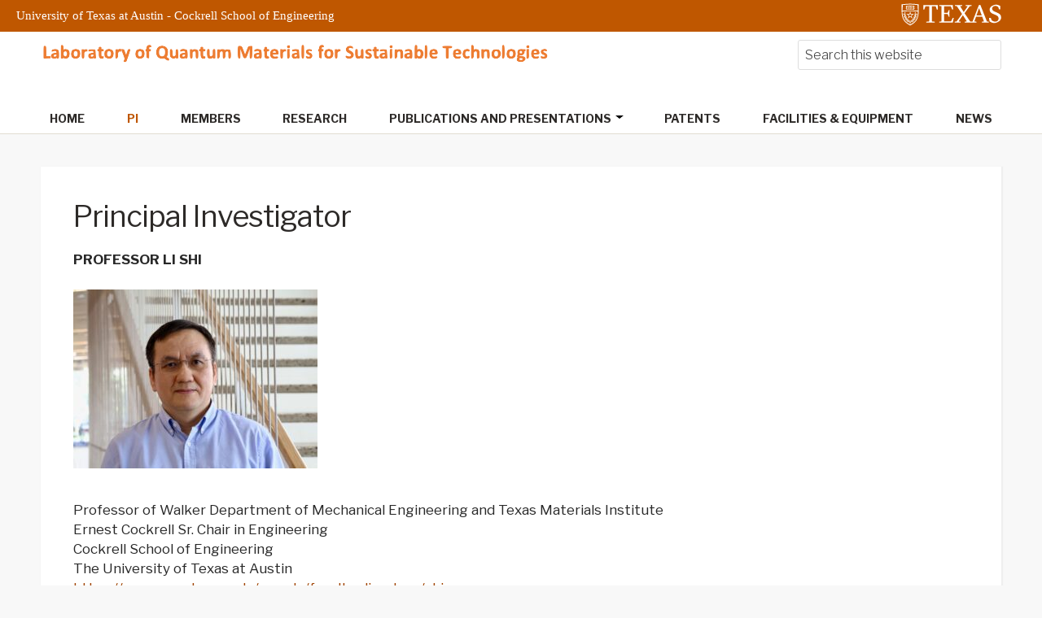

--- FILE ---
content_type: text/html; charset=UTF-8
request_url: https://sites.utexas.edu/lishi/bio/
body_size: 43416
content:
<!DOCTYPE html>
<html lang="en-US">
<head >
<meta charset="UTF-8" />
<meta name="viewport" content="width=device-width, initial-scale=1" />
<title>Principal Investigator</title>
<meta name='robots' content='max-image-preview:large' />

			<style type="text/css">
				.slide-excerpt { width: 35%; }
				.slide-excerpt { bottom: 0; }
				.slide-excerpt { right: 0; }
				.flexslider { max-width: 1600px; max-height: 460px; }
				.slide-image { max-height: 460px; }
			</style>
			<style type="text/css">
				@media only screen
				and (min-device-width : 320px)
				and (max-device-width : 480px) {
					.slide-excerpt { display: none !important; }
				}
			</style> <link rel='dns-prefetch' href='//static.addtoany.com' />
<link rel='dns-prefetch' href='//cdn.jsdelivr.net' />
<link rel='dns-prefetch' href='//fonts.googleapis.com' />
<link rel="alternate" type="application/rss+xml" title="Li Shi Group &raquo; Feed" href="https://sites.utexas.edu/lishi/feed/" />
<link rel="alternate" type="application/rss+xml" title="Li Shi Group &raquo; Comments Feed" href="https://sites.utexas.edu/lishi/comments/feed/" />
<link rel="alternate" title="oEmbed (JSON)" type="application/json+oembed" href="https://sites.utexas.edu/lishi/wp-json/oembed/1.0/embed?url=https%3A%2F%2Fsites.utexas.edu%2Flishi%2Fbio%2F" />
<link rel="alternate" title="oEmbed (XML)" type="text/xml+oembed" href="https://sites.utexas.edu/lishi/wp-json/oembed/1.0/embed?url=https%3A%2F%2Fsites.utexas.edu%2Flishi%2Fbio%2F&#038;format=xml" />
<link rel="canonical" href="https://sites.utexas.edu/lishi/bio/" />
<style id='wp-img-auto-sizes-contain-inline-css' type='text/css'>
img:is([sizes=auto i],[sizes^="auto," i]){contain-intrinsic-size:3000px 1500px}
/*# sourceURL=wp-img-auto-sizes-contain-inline-css */
</style>
<link rel='stylesheet' id='jquery.prettyphoto-css' href='https://sites.utexas.edu/lishi/wp-content/plugins/wp-video-lightbox/css/prettyPhoto.css?ver=6.9' type='text/css' media='all' />
<link rel='stylesheet' id='video-lightbox-css' href='https://sites.utexas.edu/lishi/wp-content/plugins/wp-video-lightbox/wp-video-lightbox.css?ver=6.9' type='text/css' media='all' />
<link rel='stylesheet' id='education-pro-theme-css' href='https://sites.utexas.edu/lishi/wp-content/themes/ut-theme/css/master-style-ut-theme.css?ver=3.0.0' type='text/css' media='all' />
<style id='wp-emoji-styles-inline-css' type='text/css'>

	img.wp-smiley, img.emoji {
		display: inline !important;
		border: none !important;
		box-shadow: none !important;
		height: 1em !important;
		width: 1em !important;
		margin: 0 0.07em !important;
		vertical-align: -0.1em !important;
		background: none !important;
		padding: 0 !important;
	}
/*# sourceURL=wp-emoji-styles-inline-css */
</style>
<style id='wp-block-library-inline-css' type='text/css'>
:root{--wp-block-synced-color:#7a00df;--wp-block-synced-color--rgb:122,0,223;--wp-bound-block-color:var(--wp-block-synced-color);--wp-editor-canvas-background:#ddd;--wp-admin-theme-color:#007cba;--wp-admin-theme-color--rgb:0,124,186;--wp-admin-theme-color-darker-10:#006ba1;--wp-admin-theme-color-darker-10--rgb:0,107,160.5;--wp-admin-theme-color-darker-20:#005a87;--wp-admin-theme-color-darker-20--rgb:0,90,135;--wp-admin-border-width-focus:2px}@media (min-resolution:192dpi){:root{--wp-admin-border-width-focus:1.5px}}.wp-element-button{cursor:pointer}:root .has-very-light-gray-background-color{background-color:#eee}:root .has-very-dark-gray-background-color{background-color:#313131}:root .has-very-light-gray-color{color:#eee}:root .has-very-dark-gray-color{color:#313131}:root .has-vivid-green-cyan-to-vivid-cyan-blue-gradient-background{background:linear-gradient(135deg,#00d084,#0693e3)}:root .has-purple-crush-gradient-background{background:linear-gradient(135deg,#34e2e4,#4721fb 50%,#ab1dfe)}:root .has-hazy-dawn-gradient-background{background:linear-gradient(135deg,#faaca8,#dad0ec)}:root .has-subdued-olive-gradient-background{background:linear-gradient(135deg,#fafae1,#67a671)}:root .has-atomic-cream-gradient-background{background:linear-gradient(135deg,#fdd79a,#004a59)}:root .has-nightshade-gradient-background{background:linear-gradient(135deg,#330968,#31cdcf)}:root .has-midnight-gradient-background{background:linear-gradient(135deg,#020381,#2874fc)}:root{--wp--preset--font-size--normal:16px;--wp--preset--font-size--huge:42px}.has-regular-font-size{font-size:1em}.has-larger-font-size{font-size:2.625em}.has-normal-font-size{font-size:var(--wp--preset--font-size--normal)}.has-huge-font-size{font-size:var(--wp--preset--font-size--huge)}.has-text-align-center{text-align:center}.has-text-align-left{text-align:left}.has-text-align-right{text-align:right}.has-fit-text{white-space:nowrap!important}#end-resizable-editor-section{display:none}.aligncenter{clear:both}.items-justified-left{justify-content:flex-start}.items-justified-center{justify-content:center}.items-justified-right{justify-content:flex-end}.items-justified-space-between{justify-content:space-between}.screen-reader-text{border:0;clip-path:inset(50%);height:1px;margin:-1px;overflow:hidden;padding:0;position:absolute;width:1px;word-wrap:normal!important}.screen-reader-text:focus{background-color:#ddd;clip-path:none;color:#444;display:block;font-size:1em;height:auto;left:5px;line-height:normal;padding:15px 23px 14px;text-decoration:none;top:5px;width:auto;z-index:100000}html :where(.has-border-color){border-style:solid}html :where([style*=border-top-color]){border-top-style:solid}html :where([style*=border-right-color]){border-right-style:solid}html :where([style*=border-bottom-color]){border-bottom-style:solid}html :where([style*=border-left-color]){border-left-style:solid}html :where([style*=border-width]){border-style:solid}html :where([style*=border-top-width]){border-top-style:solid}html :where([style*=border-right-width]){border-right-style:solid}html :where([style*=border-bottom-width]){border-bottom-style:solid}html :where([style*=border-left-width]){border-left-style:solid}html :where(img[class*=wp-image-]){height:auto;max-width:100%}:where(figure){margin:0 0 1em}html :where(.is-position-sticky){--wp-admin--admin-bar--position-offset:var(--wp-admin--admin-bar--height,0px)}@media screen and (max-width:600px){html :where(.is-position-sticky){--wp-admin--admin-bar--position-offset:0px}}

/*# sourceURL=wp-block-library-inline-css */
</style><style id='global-styles-inline-css' type='text/css'>
:root{--wp--preset--aspect-ratio--square: 1;--wp--preset--aspect-ratio--4-3: 4/3;--wp--preset--aspect-ratio--3-4: 3/4;--wp--preset--aspect-ratio--3-2: 3/2;--wp--preset--aspect-ratio--2-3: 2/3;--wp--preset--aspect-ratio--16-9: 16/9;--wp--preset--aspect-ratio--9-16: 9/16;--wp--preset--color--black: #000000;--wp--preset--color--cyan-bluish-gray: #abb8c3;--wp--preset--color--white: #ffffff;--wp--preset--color--pale-pink: #f78da7;--wp--preset--color--vivid-red: #cf2e2e;--wp--preset--color--luminous-vivid-orange: #ff6900;--wp--preset--color--luminous-vivid-amber: #fcb900;--wp--preset--color--light-green-cyan: #7bdcb5;--wp--preset--color--vivid-green-cyan: #00d084;--wp--preset--color--pale-cyan-blue: #8ed1fc;--wp--preset--color--vivid-cyan-blue: #0693e3;--wp--preset--color--vivid-purple: #9b51e0;--wp--preset--gradient--vivid-cyan-blue-to-vivid-purple: linear-gradient(135deg,rgb(6,147,227) 0%,rgb(155,81,224) 100%);--wp--preset--gradient--light-green-cyan-to-vivid-green-cyan: linear-gradient(135deg,rgb(122,220,180) 0%,rgb(0,208,130) 100%);--wp--preset--gradient--luminous-vivid-amber-to-luminous-vivid-orange: linear-gradient(135deg,rgb(252,185,0) 0%,rgb(255,105,0) 100%);--wp--preset--gradient--luminous-vivid-orange-to-vivid-red: linear-gradient(135deg,rgb(255,105,0) 0%,rgb(207,46,46) 100%);--wp--preset--gradient--very-light-gray-to-cyan-bluish-gray: linear-gradient(135deg,rgb(238,238,238) 0%,rgb(169,184,195) 100%);--wp--preset--gradient--cool-to-warm-spectrum: linear-gradient(135deg,rgb(74,234,220) 0%,rgb(151,120,209) 20%,rgb(207,42,186) 40%,rgb(238,44,130) 60%,rgb(251,105,98) 80%,rgb(254,248,76) 100%);--wp--preset--gradient--blush-light-purple: linear-gradient(135deg,rgb(255,206,236) 0%,rgb(152,150,240) 100%);--wp--preset--gradient--blush-bordeaux: linear-gradient(135deg,rgb(254,205,165) 0%,rgb(254,45,45) 50%,rgb(107,0,62) 100%);--wp--preset--gradient--luminous-dusk: linear-gradient(135deg,rgb(255,203,112) 0%,rgb(199,81,192) 50%,rgb(65,88,208) 100%);--wp--preset--gradient--pale-ocean: linear-gradient(135deg,rgb(255,245,203) 0%,rgb(182,227,212) 50%,rgb(51,167,181) 100%);--wp--preset--gradient--electric-grass: linear-gradient(135deg,rgb(202,248,128) 0%,rgb(113,206,126) 100%);--wp--preset--gradient--midnight: linear-gradient(135deg,rgb(2,3,129) 0%,rgb(40,116,252) 100%);--wp--preset--font-size--small: 13px;--wp--preset--font-size--medium: 20px;--wp--preset--font-size--large: 36px;--wp--preset--font-size--x-large: 42px;--wp--preset--spacing--20: 0.44rem;--wp--preset--spacing--30: 0.67rem;--wp--preset--spacing--40: 1rem;--wp--preset--spacing--50: 1.5rem;--wp--preset--spacing--60: 2.25rem;--wp--preset--spacing--70: 3.38rem;--wp--preset--spacing--80: 5.06rem;--wp--preset--shadow--natural: 6px 6px 9px rgba(0, 0, 0, 0.2);--wp--preset--shadow--deep: 12px 12px 50px rgba(0, 0, 0, 0.4);--wp--preset--shadow--sharp: 6px 6px 0px rgba(0, 0, 0, 0.2);--wp--preset--shadow--outlined: 6px 6px 0px -3px rgb(255, 255, 255), 6px 6px rgb(0, 0, 0);--wp--preset--shadow--crisp: 6px 6px 0px rgb(0, 0, 0);}:where(.is-layout-flex){gap: 0.5em;}:where(.is-layout-grid){gap: 0.5em;}body .is-layout-flex{display: flex;}.is-layout-flex{flex-wrap: wrap;align-items: center;}.is-layout-flex > :is(*, div){margin: 0;}body .is-layout-grid{display: grid;}.is-layout-grid > :is(*, div){margin: 0;}:where(.wp-block-columns.is-layout-flex){gap: 2em;}:where(.wp-block-columns.is-layout-grid){gap: 2em;}:where(.wp-block-post-template.is-layout-flex){gap: 1.25em;}:where(.wp-block-post-template.is-layout-grid){gap: 1.25em;}.has-black-color{color: var(--wp--preset--color--black) !important;}.has-cyan-bluish-gray-color{color: var(--wp--preset--color--cyan-bluish-gray) !important;}.has-white-color{color: var(--wp--preset--color--white) !important;}.has-pale-pink-color{color: var(--wp--preset--color--pale-pink) !important;}.has-vivid-red-color{color: var(--wp--preset--color--vivid-red) !important;}.has-luminous-vivid-orange-color{color: var(--wp--preset--color--luminous-vivid-orange) !important;}.has-luminous-vivid-amber-color{color: var(--wp--preset--color--luminous-vivid-amber) !important;}.has-light-green-cyan-color{color: var(--wp--preset--color--light-green-cyan) !important;}.has-vivid-green-cyan-color{color: var(--wp--preset--color--vivid-green-cyan) !important;}.has-pale-cyan-blue-color{color: var(--wp--preset--color--pale-cyan-blue) !important;}.has-vivid-cyan-blue-color{color: var(--wp--preset--color--vivid-cyan-blue) !important;}.has-vivid-purple-color{color: var(--wp--preset--color--vivid-purple) !important;}.has-black-background-color{background-color: var(--wp--preset--color--black) !important;}.has-cyan-bluish-gray-background-color{background-color: var(--wp--preset--color--cyan-bluish-gray) !important;}.has-white-background-color{background-color: var(--wp--preset--color--white) !important;}.has-pale-pink-background-color{background-color: var(--wp--preset--color--pale-pink) !important;}.has-vivid-red-background-color{background-color: var(--wp--preset--color--vivid-red) !important;}.has-luminous-vivid-orange-background-color{background-color: var(--wp--preset--color--luminous-vivid-orange) !important;}.has-luminous-vivid-amber-background-color{background-color: var(--wp--preset--color--luminous-vivid-amber) !important;}.has-light-green-cyan-background-color{background-color: var(--wp--preset--color--light-green-cyan) !important;}.has-vivid-green-cyan-background-color{background-color: var(--wp--preset--color--vivid-green-cyan) !important;}.has-pale-cyan-blue-background-color{background-color: var(--wp--preset--color--pale-cyan-blue) !important;}.has-vivid-cyan-blue-background-color{background-color: var(--wp--preset--color--vivid-cyan-blue) !important;}.has-vivid-purple-background-color{background-color: var(--wp--preset--color--vivid-purple) !important;}.has-black-border-color{border-color: var(--wp--preset--color--black) !important;}.has-cyan-bluish-gray-border-color{border-color: var(--wp--preset--color--cyan-bluish-gray) !important;}.has-white-border-color{border-color: var(--wp--preset--color--white) !important;}.has-pale-pink-border-color{border-color: var(--wp--preset--color--pale-pink) !important;}.has-vivid-red-border-color{border-color: var(--wp--preset--color--vivid-red) !important;}.has-luminous-vivid-orange-border-color{border-color: var(--wp--preset--color--luminous-vivid-orange) !important;}.has-luminous-vivid-amber-border-color{border-color: var(--wp--preset--color--luminous-vivid-amber) !important;}.has-light-green-cyan-border-color{border-color: var(--wp--preset--color--light-green-cyan) !important;}.has-vivid-green-cyan-border-color{border-color: var(--wp--preset--color--vivid-green-cyan) !important;}.has-pale-cyan-blue-border-color{border-color: var(--wp--preset--color--pale-cyan-blue) !important;}.has-vivid-cyan-blue-border-color{border-color: var(--wp--preset--color--vivid-cyan-blue) !important;}.has-vivid-purple-border-color{border-color: var(--wp--preset--color--vivid-purple) !important;}.has-vivid-cyan-blue-to-vivid-purple-gradient-background{background: var(--wp--preset--gradient--vivid-cyan-blue-to-vivid-purple) !important;}.has-light-green-cyan-to-vivid-green-cyan-gradient-background{background: var(--wp--preset--gradient--light-green-cyan-to-vivid-green-cyan) !important;}.has-luminous-vivid-amber-to-luminous-vivid-orange-gradient-background{background: var(--wp--preset--gradient--luminous-vivid-amber-to-luminous-vivid-orange) !important;}.has-luminous-vivid-orange-to-vivid-red-gradient-background{background: var(--wp--preset--gradient--luminous-vivid-orange-to-vivid-red) !important;}.has-very-light-gray-to-cyan-bluish-gray-gradient-background{background: var(--wp--preset--gradient--very-light-gray-to-cyan-bluish-gray) !important;}.has-cool-to-warm-spectrum-gradient-background{background: var(--wp--preset--gradient--cool-to-warm-spectrum) !important;}.has-blush-light-purple-gradient-background{background: var(--wp--preset--gradient--blush-light-purple) !important;}.has-blush-bordeaux-gradient-background{background: var(--wp--preset--gradient--blush-bordeaux) !important;}.has-luminous-dusk-gradient-background{background: var(--wp--preset--gradient--luminous-dusk) !important;}.has-pale-ocean-gradient-background{background: var(--wp--preset--gradient--pale-ocean) !important;}.has-electric-grass-gradient-background{background: var(--wp--preset--gradient--electric-grass) !important;}.has-midnight-gradient-background{background: var(--wp--preset--gradient--midnight) !important;}.has-small-font-size{font-size: var(--wp--preset--font-size--small) !important;}.has-medium-font-size{font-size: var(--wp--preset--font-size--medium) !important;}.has-large-font-size{font-size: var(--wp--preset--font-size--large) !important;}.has-x-large-font-size{font-size: var(--wp--preset--font-size--x-large) !important;}
/*# sourceURL=global-styles-inline-css */
</style>

<style id='classic-theme-styles-inline-css' type='text/css'>
/*! This file is auto-generated */
.wp-block-button__link{color:#fff;background-color:#32373c;border-radius:9999px;box-shadow:none;text-decoration:none;padding:calc(.667em + 2px) calc(1.333em + 2px);font-size:1.125em}.wp-block-file__button{background:#32373c;color:#fff;text-decoration:none}
/*# sourceURL=/wp-includes/css/classic-themes.min.css */
</style>
<link rel='stylesheet' id='bs5-transitions-css' href='https://sites.utexas.edu/lishi/wp-content/themes/ut-theme/navbar/bootstrap/css/transitions.css?ver=6.9' type='text/css' media='all' />
<link rel='stylesheet' id='bs5-navbar-css' href='https://sites.utexas.edu/lishi/wp-content/themes/ut-theme/navbar/bootstrap/css/navbar.css?ver=6.9' type='text/css' media='all' />
<link rel='stylesheet' id='bs5-dropdown-css' href='https://sites.utexas.edu/lishi/wp-content/themes/ut-theme/navbar/bootstrap/css/dropdown.css?ver=6.9' type='text/css' media='all' />
<link rel='stylesheet' id='bs5-buttons-css' href='https://sites.utexas.edu/lishi/wp-content/themes/ut-theme/navbar/bootstrap/css/buttons.css?ver=6.9' type='text/css' media='all' />
<link rel='stylesheet' id='wft-navbar-css-css' href='https://sites.utexas.edu/lishi/wp-content/themes/ut-theme/navbar/css/wft_navbar.css?ver=6.9' type='text/css' media='all' />
<link rel='stylesheet' id='dashicons-css' href='https://sites.utexas.edu/lishi/wp-includes/css/dashicons.min.css?ver=6.9' type='text/css' media='all' />
<link rel='stylesheet' id='google-fonts-css' href='//fonts.googleapis.com/css?family=Open+Sans%3A400%2C600%2C300%2C300italic%2C400italic%2C600italic%2C700%2C700italic%2C800%2C800italic&#038;ver=3.0.0' type='text/css' media='all' />
<link rel='stylesheet' id='custom-stylesheet-css' href='https://sites.utexas.edu/lishi/wp-content/themes/ut-theme/style.css?ver=3.6.1' type='text/css' media='all' />
<link rel='stylesheet' id='font-awesome-css' href='https://sites.utexas.edu/lishi/wp-content/themes/ut-theme/font/font-awesome/css/font-awesome.min.css?ver=3.6.1' type='text/css' media='all' />
<link rel='stylesheet' id='simple-social-icons-font-css' href='https://sites.utexas.edu/lishi/wp-content/plugins/simple-social-icons/css/style.css?ver=4.0.0' type='text/css' media='all' />
<link rel='stylesheet' id='addtoany-css' href='https://sites.utexas.edu/lishi/wp-content/plugins/add-to-any/addtoany.min.css?ver=1.16' type='text/css' media='all' />
<link rel='stylesheet' id='slider_styles-css' href='https://sites.utexas.edu/lishi/wp-content/plugins/genesis-responsive-slider/assets/style.css?ver=1.0.1' type='text/css' media='all' />
<script type="text/javascript" src="https://sites.utexas.edu/lishi/wp-includes/js/jquery/jquery.min.js?ver=3.7.1" id="jquery-core-js"></script>
<script type="text/javascript" src="https://sites.utexas.edu/lishi/wp-includes/js/jquery/jquery-migrate.min.js?ver=3.4.1" id="jquery-migrate-js"></script>
<script type="text/javascript" src="https://sites.utexas.edu/lishi/wp-content/plugins/wp-video-lightbox/js/jquery.prettyPhoto.js?ver=3.1.6" id="jquery.prettyphoto-js"></script>
<script type="text/javascript" id="video-lightbox-js-extra">
/* <![CDATA[ */
var vlpp_vars = {"prettyPhoto_rel":"wp-video-lightbox","animation_speed":"fast","slideshow":"5000","autoplay_slideshow":"false","opacity":"0.80","show_title":"true","allow_resize":"true","allow_expand":"true","default_width":"640","default_height":"480","counter_separator_label":"/","theme":"pp_default","horizontal_padding":"20","hideflash":"false","wmode":"opaque","autoplay":"false","modal":"false","deeplinking":"false","overlay_gallery":"true","overlay_gallery_max":"30","keyboard_shortcuts":"true","ie6_fallback":"true"};
//# sourceURL=video-lightbox-js-extra
/* ]]> */
</script>
<script type="text/javascript" src="https://sites.utexas.edu/lishi/wp-content/plugins/wp-video-lightbox/js/video-lightbox.js?ver=3.1.6" id="video-lightbox-js"></script>
<script type="text/javascript" id="addtoany-core-js-before">
/* <![CDATA[ */
window.a2a_config=window.a2a_config||{};a2a_config.callbacks=[];a2a_config.overlays=[];a2a_config.templates={};

//# sourceURL=addtoany-core-js-before
/* ]]> */
</script>
<script type="text/javascript" defer src="https://static.addtoany.com/menu/page.js" id="addtoany-core-js"></script>
<script type="text/javascript" defer src="https://sites.utexas.edu/lishi/wp-content/plugins/add-to-any/addtoany.min.js?ver=1.1" id="addtoany-jquery-js"></script>
<link rel="EditURI" type="application/rsd+xml" title="RSD" href="https://sites.utexas.edu/lishi/xmlrpc.php?rsd" />
<script>
            WP_VIDEO_LIGHTBOX_VERSION="1.9.12";
            WP_VID_LIGHTBOX_URL="https://sites.utexas.edu/lishi/wp-content/plugins/wp-video-lightbox";
                        function wpvl_paramReplace(name, string, value) {
                // Find the param with regex
                // Grab the first character in the returned string (should be ? or &)
                // Replace our href string with our new value, passing on the name and delimeter

                var re = new RegExp("[\?&]" + name + "=([^&#]*)");
                var matches = re.exec(string);
                var newString;

                if (matches === null) {
                    // if there are no params, append the parameter
                    newString = string + '?' + name + '=' + value;
                } else {
                    var delimeter = matches[0].charAt(0);
                    newString = string.replace(re, delimeter + name + "=" + value);
                }
                return newString;
            }
            </script><link rel="pingback" href="https://sites.utexas.edu/lishi/xmlrpc.php" />
<link rel="icon" href="https://sites.utexas.edu/lishi/files/2020/04/cropped-Final-Lab-Logo-1-32x32.jpg" sizes="32x32" />
<link rel="icon" href="https://sites.utexas.edu/lishi/files/2020/04/cropped-Final-Lab-Logo-1-192x192.jpg" sizes="192x192" />
<link rel="apple-touch-icon" href="https://sites.utexas.edu/lishi/files/2020/04/cropped-Final-Lab-Logo-1-180x180.jpg" />
<meta name="msapplication-TileImage" content="https://sites.utexas.edu/lishi/files/2020/04/cropped-Final-Lab-Logo-1-270x270.jpg" />
</head>
<body class="wp-singular page-template-default page page-id-14 wp-theme-genesis wp-child-theme-ut-theme full-width-content genesis-breadcrumbs-hidden genesis-footer-widgets-hidden" itemscope itemtype="https://schema.org/WebPage"><div class="site-container"><ul class="genesis-skip-link"><li><a href="#genesis-nav-primary" class="screen-reader-shortcut"> Skip to primary navigation</a></li><li><a href="#genesis-content" class="screen-reader-shortcut"> Skip to main content</a></li></ul>	<div class="ut-header">
		<div class="secondary-identification">
			University of Texas at Austin - Cockrell School of Engineering		</div>
		<div class="wrap">
			<a href="http://utexas.edu/" class="ut-shield">
				<img alt="UT Shield" src="https://sites.utexas.edu/lishi/wp-content/themes/ut-theme/images/knockout_university_informal_horizontal_padded.svg"></img>
			</a>
		</div>
	</div>
<nav class="navbar navbar-expand-lg" role="navigation">
  <div class="container-fluid">
    <a href="https://sites.utexas.edu/lishi/" class="navbar-brand">
      <img src="https://sites.utexas.edu/lishi/files/2020/03/Screen-Shot-2020-03-23-at-10.42.07-AM.png" alt="The University of Texas at Austin" class="top-logo">
    </a>
    <button class="navbar-toggler" type="button" data-bs-toggle="collapse" data-bs-target="#wft-primary-navbar" aria-controls="wft-primary-navbar" aria-expanded="false" aria-label="Toggle navigation">
      <span class="navbar-toggler-icon"></span>
    </button>
    <div class="collapse navbar-collapse" id="wft-primary-navbar">
      <ul id="menu-topnav" class="navbar-nav" itemscope itemtype="http://www.schema.org/SiteNavigationElement"><li  id="menu-item-3" class="home menu-item menu-item-type-custom menu-item-object-custom menu-item-home menu-item-3 nav-item"><a itemprop="url" href="https://sites.utexas.edu/lishi/"><span itemprop="name">Home</span></a></li>
<li  id="menu-item-18" class="menu-item menu-item-type-post_type menu-item-object-page current-menu-item page_item page-item-14 current_page_item active menu-item-18 nav-item"><a itemprop="url" href="https://sites.utexas.edu/lishi/bio/" aria-current="page"><span itemprop="name">PI</span></a></li>
<li  id="menu-item-23" class="menu-item menu-item-type-post_type menu-item-object-page menu-item-23 nav-item"><a itemprop="url" href="https://sites.utexas.edu/lishi/people/"><span itemprop="name">Members</span></a></li>
<li  id="menu-item-26" class="menu-item menu-item-type-post_type menu-item-object-page menu-item-26 nav-item"><a itemprop="url" href="https://sites.utexas.edu/lishi/research/"><span itemprop="name">Research</span></a></li>
<li  id="menu-item-40" class="menu-item menu-item-type-post_type menu-item-object-page menu-item-has-children dropdown menu-item-40 nav-item"><a itemprop="url" href="https://sites.utexas.edu/lishi/publications/"><span itemprop="name">Publications and Presentations</span></a><button class="dropdown-toggle dropdown-toggle-split btn" data-bs-toggle="dropdown" data-bs-auto-close="false" aria-expanded="false" id="menu-item-dropdown-40" aria-current="page"><span class="visually-hidden">Toggle Dropdown</span></button>
<ul class="dropdown-menu" aria-labelledby="menu-item-dropdown-40">
	<li  id="menu-item-69" class="menu-item menu-item-type-post_type menu-item-object-page menu-item-69 nav-item"><div class="btn-group dropend"><a class="dropdown-item" itemprop="url" href="https://sites.utexas.edu/lishi/publications/"><span itemprop="name">Archival Journal Articles</span></a></li>
	<li  id="menu-item-60" class="menu-item menu-item-type-post_type menu-item-object-page menu-item-60 nav-item"><div class="btn-group dropend"><a class="dropdown-item" itemprop="url" href="https://sites.utexas.edu/lishi/publications/book-chapters/"><span itemprop="name">Book Chapters</span></a></li>
	<li  id="menu-item-64" class="menu-item menu-item-type-post_type menu-item-object-page menu-item-64 nav-item"><div class="btn-group dropend"><a class="dropdown-item" itemprop="url" href="https://sites.utexas.edu/lishi/publications/referred-conference-proceedings/"><span itemprop="name">Referred Conference Proceedings</span></a></li>
	<li  id="menu-item-67" class="menu-item menu-item-type-post_type menu-item-object-page menu-item-67 nav-item"><div class="btn-group dropend"><a class="dropdown-item" itemprop="url" href="https://sites.utexas.edu/lishi/publications/invited-presentations/"><span itemprop="name">Invited Presentations</span></a></li>
</ul>
</li>
<li  id="menu-item-68" class="menu-item menu-item-type-post_type menu-item-object-page menu-item-68 nav-item"><a itemprop="url" href="https://sites.utexas.edu/lishi/patents/"><span itemprop="name">Patents</span></a></li>
<li  id="menu-item-32" class="menu-item menu-item-type-post_type menu-item-object-page menu-item-32 nav-item"><a itemprop="url" href="https://sites.utexas.edu/lishi/facilities-equipment/"><span itemprop="name">Facilities &amp; Equipment</span></a></li>
<li  id="menu-item-36" class="menu-item menu-item-type-post_type menu-item-object-page menu-item-36 nav-item"><a itemprop="url" href="https://sites.utexas.edu/lishi/news/"><span itemprop="name">News</span></a></li>
</ul>       <div class="header-right">
          <section id="search-2" class="widget widget_search"><div class="widget-wrap"><form class="search-form" itemprop="potentialAction" itemscope itemtype="https://schema.org/SearchAction" method="get" action="https://sites.utexas.edu/lishi/" role="search">
	<input class="search-form-input" type="search" itemprop="query-input" name="s" id="searchform-1" placeholder="Search this website" aria-label="searchform-1">
	<input class="search-form-submit" type="submit" value="Search"><meta itemprop="target" content="http://qual.sites.utexas.edu/102219/?s={s}"></form></div></section>
       </div>
    </div>
  </div>
</nav>
<div class="site-inner"><div class="content-sidebar-wrap"><main class="content" id="genesis-content"><article class="post-14 page type-page status-publish entry" aria-label="Principal Investigator" itemscope itemtype="https://schema.org/CreativeWork"><header class="entry-header"><h1 class="entry-title" itemprop="headline">Principal Investigator</h1>
</header><div class="entry-content" itemprop="text"><p><strong>PROFESSOR LI SHI</strong></p>
<p><a href="https://sites.utexas.edu/lishi/files/2024/09/IMG_1567LS-scaled.jpg"><img fetchpriority="high" decoding="async" class="alignleft wp-image-915 size-medium" src="https://sites.utexas.edu/lishi/files/2024/09/IMG_1567LS-300x220.jpg" alt="" width="300" height="220" srcset="https://sites.utexas.edu/lishi/files/2024/09/IMG_1567LS-300x220.jpg 300w, https://sites.utexas.edu/lishi/files/2024/09/IMG_1567LS-1024x752.jpg 1024w, https://sites.utexas.edu/lishi/files/2024/09/IMG_1567LS-768x564.jpg 768w, https://sites.utexas.edu/lishi/files/2024/09/IMG_1567LS-1536x1128.jpg 1536w, https://sites.utexas.edu/lishi/files/2024/09/IMG_1567LS-2048x1504.jpg 2048w" sizes="(max-width: 300px) 100vw, 300px" /></a></p>
<p>&nbsp;</p>
<p>&nbsp;</p>
<p>&nbsp;</p>
<p>&nbsp;</p>
<p>&nbsp;</p>
<p>&nbsp;</p>
<p>Professor of Walker Department of Mechanical Engineering and Texas Materials Institute<br />
Ernest Cockrell Sr. Chair in Engineering<br />
Cockrell School of Engineering<br />
The University of Texas at Austin<br />
<a href="https://www.me.utexas.edu/people/faculty-directory/shi">https://www.me.utexas.edu/people/faculty-directory/shi</a><br />
Email: lishi at mail dot utexas dot edu</p>
<p>&nbsp;</p>
<p><strong>EDUCATION</strong></p>
<dl>
<dt><strong>Ph.D.</strong></dt>
<dd>Mechanical Engineering, <a href="http://www.berkeley.edu/">University of California, Berkeley</a>, May 2001<br />
<em>Dissertation: Mesoscopic Thermophysical Measurements of Microstructures and Carbon Nanotubes. Supervisor: Arun Majumdar</em></dd>
<dt><strong>M.S.</strong></dt>
<dd>Mechanical Engineering, <a href="http://www.asu.edu/">Arizona State University, Tempe</a>, August 1997<br />
<em>Thesis: An Experimental Study of Spray Combustion with Porous Inserts. Supervisor: Robert E. Peck</em></dd>
<dt><strong>B.ENG.</strong></dt>
<dd>Thermal Engineering, <a href="http://www.tsinghua.edu.cn/">Tsinghua University, Beijing</a>, July 1991<br />
<em>Thesis: An Experimental Study of a Large-Capacity, Low-Polution Pulverized Coal Combustor</em></dd>
</dl>
<p><strong>APPOINTMENTS</strong></p>
<dl>
<dt><strong>September 2011- Present</strong></dt>
<dd>Professor, Department of Mechanical Engineering, The University of Texas at Austin</dd>
<dt><strong>September 2006 &#8211; August 2011</strong></dt>
<dd>Associate Professor, Department of Mechanical Engineering, The University of Texas at Austin</dd>
<dt><strong>January 2002 &#8211; August 2006</strong></dt>
<dd>Assistant Professor, Department of Mechanical Engineering, The University of Texas at Austin</dd>
<dt><strong>March 2001 &#8211; January 2002</strong></dt>
<dd>Research Staff Member, IBM Research Division</dd>
<dt><strong>July 1991 &#8211; August 1995</strong></dt>
<dd>Assistant Engineer, Guangdong Electrical Power Test and Research Institute, Guangzhou, China</dd>
</dl>
<p><strong>HONORS, AWARDS, RECOGNITIONS</strong></p>
<ul>
<li>Yeram S. Touloukian Award, American Society of Mechanical Engineers (ASME), 2024</li>
<li>MRS Distinguished Invited Speaker, Materials Research Society (MRS) Spring Meeting (2024)</li>
<li>Alan Chapman Lectureship, Department of Mechanical Engineering, Rice University, 2024</li>
<li>Ernest Cockrell Sr. Chair in Engineering #2,The University of Texas at Austin, 2020-</li>
<li>Temple Foundation Endowed Professorship #4, The University of Texas at Austin, 2019-2020</li>
<li>Heat Transfer Memorial Award in Science, American Society of Mechanical Engineers (ASME), 2018</li>
<li>Invitation Fellowship for Research in Japan, Japan Society for the Promotion of Science (JSPS), 2016</li>
<li>Elected Fellow, American Physical Society, 2014</li>
<li>BF Goodrich Endowed Professorship in Materials Engineering, The University of Texas at Austin, 2014-2021</li>
<li><a href="http://tamest.org/odonnell-awards/2013/">Edith and Peter O’Donnell Award in Engineering, The Academy of Medicine, Engineering, and Science of Texas, 2013</a></li>
<li>Elected Fellow, American Society of Mechanical Engineers, 2013</li>
<li>Best Poster Award (together with Michael Pettes), MRS Fall Meeting, 2009</li>
<li>Myron L. Begeman Fellowship in Engineering, The University of Texas at Austin, 2007-2014</li>
<li>ASME Transaction Journal of Heat Transfer Outstanding Reviewer, 2005</li>
<li>Office of Naval Research (ONR) Young Investigator Award, 2004</li>
<li>National Science Foundation (NSF) CAREER Award, 2003</li>
<li>IBM First Patent Application Invention Achievement Award, 2002</li>
<li>Guanghua Scholarship, Tsinghua University, 1990</li>
</ul>
<p><strong>PROFESSIONAL SERVICES</strong></p>
<ul>
<li><strong>Editor-in-Chief:</strong> <a href="http://www.tandf.co.uk/journals/titles/15567265.asp">Nanoscale and Microscale Thermophysical Engineering</a> (2013-2021)</li>
<li><strong>Editorial Board Member:</strong> <a href="https://www.journals.elsevier.com/materials-today-physics">Materials Today Physics</a> (2017-present)</li>
<li><strong>Short Course Instruction:</strong>
<ul>
<li>&#8220;Thermal Properties of Materials,&#8221; ASME Nano Training Boot Camp, 2004</li>
<li>&#8220;Thermal and Thermoelectric Characterization of Nanostructures,&#8221; Tutorial on Micro and Nano Scale Heat Transfer, 2003 ASME Int. Mechanical Eng. Congress &amp; Exposition , November 2003</li>
<li>&#8220;Thermal Properties of Materials,&#8221; ASME Nano Training Boot Camp, Northwestern University, July 2003</li>
<li>&#8220;Review of Mesoscopic Thermal Transport Measurements,&#8221; Nano Thermal-Fluid Tutorial, 2001 ASME Int. Mechanical Engineering Congress &amp; Exposition, November 2001</li>
</ul>
</li>
<li><strong>Conference, Workshop, Symposium Organizer:</strong>
<ul>
<li>NSF Workshop on Emerging Opportunities at the Intersection of Quantum and Thermal Sciences, June 28-30, 2021</li>
<li>APS March Meeting Focus Topic Thermoelectric Phenomena, Materials, Devices, and Applications, March 20-22, 2013</li>
<li>7th US-Japan Joint Seminar on Nanoscale Transport Phenomena, December 2011</li>
<li>MRS Fall Meeting Symposium on Functional Nanotubes and Nanowires, November 29-December 2, 2011</li>
<li>ASME 3rd International Energy Nanotechnology Conference, August 2008</li>
<li>Workshop on Nanotechnologies for Solar and Thermal Energy Conversion and Storage, August 2008</li>
<li>MRS Spring Meeting Symposium on Coupled Mechanical, Electrical, and Thermal Behaviors of Nanomaterials, April 2008</li>
</ul>
</li>
<li><strong>Conference Section Chair:</strong>
<ul>
<li>Section Chair, MRS Fall Meeting Symposium on Thermal Energy—Transfer, Conversion and Storage, November 27, 2017</li>
<li>Section Chair, MRS Spring Meeting Symposium on Heat Nanoscale Heat Transport: From Fundamentals to Devices, April 19, 2017</li>
<li>Section Chair, MRS Fall 2015 Meeting Symposium on Synthesis and Applications of Nanowires and Hybrid 1D-0D/2D/3D Semiconductor Nanostructures, November 30, 2015</li>
<li>Section Chair, 2015 International Graphene Innovation Conference Symposium B6: Medical Applications, October 30, 2015</li>
<li>Track Chair, ASME 3rd Micro/Nanoscale Heat &amp; Mass Transfer International Conference, March, 2012</li>
<li>Section Chair, 29th International Conference on Thermoelectrics, Shanghai, China, May 30-June 3, 2010</li>
<li>Section Chair, US-Korea Forum on Nanotechnology Convergence in Energy for Green Growth, April 2010</li>
<li>Section Chair, MRS Fall 2009 Meeting Symposium on Multifunctionality Through Nanowires, December 2009</li>
<li>Section Chair, 6th US-Japan Seminar on Nanoscale Transport Phenomena, July 2008</li>
<li>Section Chair, 2008 APS March Meeting Focused Section on Thermoelectricity in Semiconductor Nanostructures, March 2008</li>
<li>Session Chair, AIAA/ASME 2006 Joint Thermophysics Heat Transfer Conference, San Francisco, June 2006</li>
<li>Session Chair, ASME 2005 Summer Heat Transfer Conference, San Francisco, July 2005</li>
<li>Session Chair, IEEE 21th Semiconductor Thermal Measurement, Modeling, and Management (SEMI-THERM) Symposium, San Jose, March 2005</li>
<li>Session Co-Chair, 4th US-Japan Nanotherm Workshop, Berkeley, June 2002</li>
</ul>
</li>
</ul>
<p><strong>MEMBERSHIP</strong></p>
<ul>
<li><strong><a href="http://www.aaas.org/">American Association for the Advancement of Science (AAAS)</a></strong></li>
<li><strong><a href="http://www.aps.org/">American Physical Society (APS)</a></strong></li>
<li><strong><a href="http://www.asme.org/">American Society of Mechanical Engineers (ASME)</a></strong></li>
<li><strong><a href="http://www.mrs.org/">Materials Research Society (MRS)</a></strong></li>
</ul>
<p><strong>TEACHING</strong></p>
<ul>
<li>ME 139L Experimental Heat Laboratory</li>
<li>ME 339 Heat Transfer</li>
<li>ME 381R 3 Radiative Heat Transfer</li>
<li>ME 381R 7 Nanoscale Energy Transport and Conversion</li>
</ul>
<div class="addtoany_share_save_container addtoany_content addtoany_content_bottom"><div class="a2a_kit a2a_kit_size_32 addtoany_list" data-a2a-url="https://sites.utexas.edu/lishi/bio/" data-a2a-title="Principal Investigator"><a class="a2a_button_facebook" href="https://www.addtoany.com/add_to/facebook?linkurl=https%3A%2F%2Fsites.utexas.edu%2Flishi%2Fbio%2F&amp;linkname=Principal%20Investigator" title="Facebook" rel="nofollow noopener" target="_blank"></a><a class="a2a_button_mastodon" href="https://www.addtoany.com/add_to/mastodon?linkurl=https%3A%2F%2Fsites.utexas.edu%2Flishi%2Fbio%2F&amp;linkname=Principal%20Investigator" title="Mastodon" rel="nofollow noopener" target="_blank"></a><a class="a2a_button_email" href="https://www.addtoany.com/add_to/email?linkurl=https%3A%2F%2Fsites.utexas.edu%2Flishi%2Fbio%2F&amp;linkname=Principal%20Investigator" title="Email" rel="nofollow noopener" target="_blank"></a><a class="a2a_dd addtoany_share_save addtoany_share" href="https://www.addtoany.com/share"></a></div></div></div></article></main></div></div><footer class="site-footer" itemscope itemtype="https://schema.org/WPFooter"><div class="wrap">	<div class="copyright">
		<p><a href="http://www.utexas.edu">UT Home</a> | <a href="http://emergency.utexas.edu">Emergency Information</a> | <a href="http://www.utexas.edu/site-policies">Site Policies</a> | <a href="https://www.utexas.edu/web-accessibility-policy">Web Accessibility</a> | <a href="https://www.utexas.edu/web-privacy-policy">Web Privacy</a> | <a href="https://get.adobe.com/reader/">Adobe Reader</a></p>
		<p>
			<em>&copy; The University of Texas at Austin 2026</em>
		</p>
	</div>
</div></footer></div><script type="speculationrules">
{"prefetch":[{"source":"document","where":{"and":[{"href_matches":"/lishi/*"},{"not":{"href_matches":["/lishi/wp-*.php","/lishi/wp-admin/*","/lishi/files/*","/lishi/wp-content/*","/lishi/wp-content/plugins/*","/lishi/wp-content/themes/ut-theme/*","/lishi/wp-content/themes/genesis/*","/lishi/*\\?(.+)"]}},{"not":{"selector_matches":"a[rel~=\"nofollow\"]"}},{"not":{"selector_matches":".no-prefetch, .no-prefetch a"}}]},"eagerness":"conservative"}]}
</script>
<script type='text/javascript'>jQuery(document).ready(function($) {$(".flexslider").flexslider({controlsContainer: "#genesis-responsive-slider",animation: "slide",directionNav: 0,controlNav: 0,animationDuration: 800,slideshowSpeed: 4000    });  });</script><style type="text/css" media="screen"></style><script type="text/javascript" src="https://cdn.jsdelivr.net/npm/@popperjs/core@2.11.8/dist/umd/popper.min.js?ver=6.9" id="popper-js-js"></script>
<script type="text/javascript" src="https://sites.utexas.edu/lishi/wp-content/themes/ut-theme/navbar/bootstrap/js/bootstrap.min.js?ver=6.9" id="bs5-js-js"></script>
<script type="text/javascript" src="https://sites.utexas.edu/lishi/wp-content/themes/ut-theme/navbar/js/wft_navbar.js?ver=6.9" id="wft-navbar-js-js"></script>
<script type="text/javascript" src="https://sites.utexas.edu/lishi/wp-content/themes/genesis/lib/js/skip-links.min.js?ver=3.6.1" id="skip-links-js"></script>
<script type="text/javascript" src="https://sites.utexas.edu/lishi/wp-content/themes/ut-theme/js/UT-theme.js?ver=6.9" id="ut_theme_top_bar_script-js"></script>
<script type="text/javascript" src="https://sites.utexas.edu/lishi/wp-content/plugins/genesis-responsive-slider/assets/js/jquery.flexslider.js?ver=1.0.1" id="flexslider-js"></script>
<script id="wp-emoji-settings" type="application/json">
{"baseUrl":"https://s.w.org/images/core/emoji/17.0.2/72x72/","ext":".png","svgUrl":"https://s.w.org/images/core/emoji/17.0.2/svg/","svgExt":".svg","source":{"concatemoji":"https://sites.utexas.edu/lishi/wp-includes/js/wp-emoji-release.min.js?ver=6.9"}}
</script>
<script type="module">
/* <![CDATA[ */
/*! This file is auto-generated */
const a=JSON.parse(document.getElementById("wp-emoji-settings").textContent),o=(window._wpemojiSettings=a,"wpEmojiSettingsSupports"),s=["flag","emoji"];function i(e){try{var t={supportTests:e,timestamp:(new Date).valueOf()};sessionStorage.setItem(o,JSON.stringify(t))}catch(e){}}function c(e,t,n){e.clearRect(0,0,e.canvas.width,e.canvas.height),e.fillText(t,0,0);t=new Uint32Array(e.getImageData(0,0,e.canvas.width,e.canvas.height).data);e.clearRect(0,0,e.canvas.width,e.canvas.height),e.fillText(n,0,0);const a=new Uint32Array(e.getImageData(0,0,e.canvas.width,e.canvas.height).data);return t.every((e,t)=>e===a[t])}function p(e,t){e.clearRect(0,0,e.canvas.width,e.canvas.height),e.fillText(t,0,0);var n=e.getImageData(16,16,1,1);for(let e=0;e<n.data.length;e++)if(0!==n.data[e])return!1;return!0}function u(e,t,n,a){switch(t){case"flag":return n(e,"\ud83c\udff3\ufe0f\u200d\u26a7\ufe0f","\ud83c\udff3\ufe0f\u200b\u26a7\ufe0f")?!1:!n(e,"\ud83c\udde8\ud83c\uddf6","\ud83c\udde8\u200b\ud83c\uddf6")&&!n(e,"\ud83c\udff4\udb40\udc67\udb40\udc62\udb40\udc65\udb40\udc6e\udb40\udc67\udb40\udc7f","\ud83c\udff4\u200b\udb40\udc67\u200b\udb40\udc62\u200b\udb40\udc65\u200b\udb40\udc6e\u200b\udb40\udc67\u200b\udb40\udc7f");case"emoji":return!a(e,"\ud83e\u1fac8")}return!1}function f(e,t,n,a){let r;const o=(r="undefined"!=typeof WorkerGlobalScope&&self instanceof WorkerGlobalScope?new OffscreenCanvas(300,150):document.createElement("canvas")).getContext("2d",{willReadFrequently:!0}),s=(o.textBaseline="top",o.font="600 32px Arial",{});return e.forEach(e=>{s[e]=t(o,e,n,a)}),s}function r(e){var t=document.createElement("script");t.src=e,t.defer=!0,document.head.appendChild(t)}a.supports={everything:!0,everythingExceptFlag:!0},new Promise(t=>{let n=function(){try{var e=JSON.parse(sessionStorage.getItem(o));if("object"==typeof e&&"number"==typeof e.timestamp&&(new Date).valueOf()<e.timestamp+604800&&"object"==typeof e.supportTests)return e.supportTests}catch(e){}return null}();if(!n){if("undefined"!=typeof Worker&&"undefined"!=typeof OffscreenCanvas&&"undefined"!=typeof URL&&URL.createObjectURL&&"undefined"!=typeof Blob)try{var e="postMessage("+f.toString()+"("+[JSON.stringify(s),u.toString(),c.toString(),p.toString()].join(",")+"));",a=new Blob([e],{type:"text/javascript"});const r=new Worker(URL.createObjectURL(a),{name:"wpTestEmojiSupports"});return void(r.onmessage=e=>{i(n=e.data),r.terminate(),t(n)})}catch(e){}i(n=f(s,u,c,p))}t(n)}).then(e=>{for(const n in e)a.supports[n]=e[n],a.supports.everything=a.supports.everything&&a.supports[n],"flag"!==n&&(a.supports.everythingExceptFlag=a.supports.everythingExceptFlag&&a.supports[n]);var t;a.supports.everythingExceptFlag=a.supports.everythingExceptFlag&&!a.supports.flag,a.supports.everything||((t=a.source||{}).concatemoji?r(t.concatemoji):t.wpemoji&&t.twemoji&&(r(t.twemoji),r(t.wpemoji)))});
//# sourceURL=https://sites.utexas.edu/lishi/wp-includes/js/wp-emoji-loader.min.js
/* ]]> */
</script>
</body></html>
